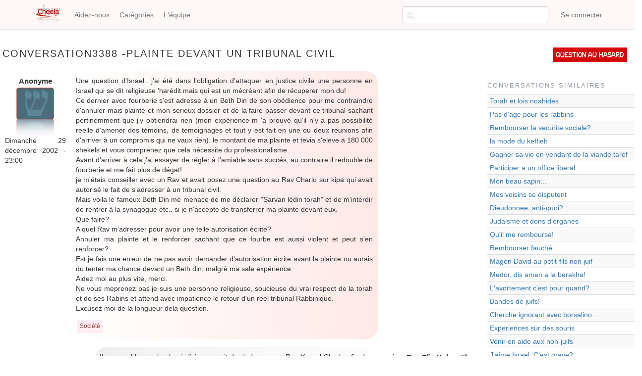

--- FILE ---
content_type: text/html; charset=UTF-8
request_url: https://cheela.org/index.php/conversation/3388/11840/Plainte-devant-un-tribunal-civil
body_size: 8199
content:
<!DOCTYPE html>
<html lang="fr" dir="ltr" prefix="content: http://purl.org/rss/1.0/modules/content/  dc: http://purl.org/dc/terms/  foaf: http://xmlns.com/foaf/0.1/  og: http://ogp.me/ns#  rdfs: http://www.w3.org/2000/01/rdf-schema#  schema: http://schema.org/  sioc: http://rdfs.org/sioc/ns#  sioct: http://rdfs.org/sioc/types#  skos: http://www.w3.org/2004/02/skos/core#  xsd: http://www.w3.org/2001/XMLSchema# ">
  <head>
    <meta charset="utf-8" />
<meta name="title" content="| Cheela" />
<meta property="og:site_name" content="Cheela" />
<meta property="og:type" content="article" />
<meta name="description" content="Questions et réponses sur le judaïsme" />
<meta property="og:url" content="https://cheela.org/index.php/conversation/3388/11840/Plainte-devant-un-tribunal-civil" />
<meta property="og:title" content="| Cheela" />
<meta name="keywords" content="judaisme, juif, halakha, emouna, cheela, question, rav, rabbanim" />
<meta property="og:description" content="Cheela - Vos questions de judaïsme" />
<meta property="og:image" content="https://www.cheela.org/logo_cheela_resized.png" />
<meta property="og:image:secure_url" content="https://www.cheela.org/sites/default/files/logo_cheela.png" />
<meta property="og:image:type" content="image/png" />
<meta name="Generator" content="Drupal 8 (https://www.drupal.org)" />
<meta name="MobileOptimized" content="width" />
<meta name="HandheldFriendly" content="true" />
<meta name="viewport" content="width=device-width, initial-scale=1.0" />

    <title>| Cheela</title>
    <link rel="stylesheet" media="all" href="/sites/default/files/css/css_7CAbgI9CxDGLvfYjZUGLoguaOSLFdyHXEwlsT1mF30A.css?t9ixg1" />
<link rel="stylesheet" media="all" href="//cdn.jsdelivr.net/bootstrap/3.3.7/css/bootstrap.min.css" />
<link rel="stylesheet" media="all" href="/sites/default/files/css/css_6OESvV6R4xbsR71IBEc7_DHuDvIlrNNF7qo3M39ggas.css?t9ixg1" />

    
<!--[if lte IE 8]>
<script src="/sites/default/files/js/js_VtafjXmRvoUgAzqzYTA3Wrjkx9wcWhjP0G4ZnnqRamA.js"></script>
<![endif]-->

  </head>
  <body class="anonymous path-conversation navbar-is-fixed-top has-glyphicons">
    <a href="#main-content" class="visually-hidden focusable skip-link">Aller au contenu principal
    </a>  <div class="dialog-off-canvas-main-canvas" data-off-canvas-main-canvas>    <header class="navbar navbar-default navbar-fixed-top" id="navbar" role="banner">        <div class="container">      <div class="navbar-header">  <div class="region region-navigation">    <a class="logo navbar-btn pull-left" href="/" title="Accueil" rel="home">
      <img src="/sites/default/files/logo_cheela.png" alt="Accueil" />
    </a>
  </div>          <button type="button" class="navbar-toggle" data-toggle="collapse" data-target="#navbar-collapse">
            <span class="sr-only">Toggle navigation</span>
            <span class="icon-bar"></span>
            <span class="icon-bar"></span>
            <span class="icon-bar"></span>
          </button>      </div>        <div id="navbar-collapse" class="navbar-collapse collapse">  <div class="region region-navigation-collapsible"><nav role="navigation" aria-labelledby="block-cheela-theme-account-menu-menu" id="block-cheela-theme-account-menu">  <h2 class="sr-only" id="block-cheela-theme-account-menu-menu">Menu du compte de l&#039;utilisateur</h2>    <ul class="menu menu--account nav navbar-nav navbar-right">      <li class="first last"><a href="/user/login" data-drupal-link-system-path="user/login">Se connecter</a>      </li>    </ul>
</nav>
<nav role="navigation" aria-labelledby="block-cheela-theme-main-menu-menu" id="block-cheela-theme-main-menu">  <h2 class="sr-only" id="block-cheela-theme-main-menu-menu">Navigation principale</h2>    <ul class="menu menu--main nav navbar-nav">      <li class="first"><a href="/node/2" data-drupal-link-system-path="node/2">Aidez-nous</a>      </li>      <li><a href="/categories" title="Page des catégories" data-drupal-link-system-path="categories">Catégories</a>      </li>      <li class="last"><a href="/lequipe" data-drupal-link-system-path="lequipe">L&#039;équipe</a>      </li>    </ul>
</nav>
<section class="views-exposed-form block block-views block-views-exposed-filter-blocksearch-content-page-1 clearfix" data-drupal-selector="views-exposed-form-search-content-page-1" id="block-exposedformsearch-contentpage-1-topbar"><form action="/index.php/search/content" method="get" id="views-exposed-form-search-content-page-1" accept-charset="UTF-8"><div class="form--inline form-inline clearfix"><div class="form-item js-form-item form-type-textfield js-form-type-textfield form-item-keys js-form-item-keys form-no-label form-group"><input data-drupal-selector="edit-keys" class="form-text form-control" type="text" id="edit-keys" name="keys" value="" size="30" maxlength="128" title="Chercher..." data-toggle="tooltip" /></div>
<div data-drupal-selector="edit-actions" class="form-actions form-group js-form-wrapper form-wrapper" id="edit-actions"><button data-drupal-selector="edit-submit-search-content" class="button js-form-submit form-submit btn-default btn" type="submit" id="edit-submit-search-content" value="Rechercher" name="">Rechercher</button></div>

</div>

</form>
</section>


  </div>
        </div>        </div>    </header>  <div role="main" class="main-containercontainer js-quickedit-main-content">
    <div class="row">          <div class="col-sm-12" role="heading">
          </div>      <section class="col-sm-9">            <div class="highlighted">  <div class="region region-highlighted"><div data-drupal-messages-fallback class="hidden"></div>

  </div></div>          <a id="main-content"></a>  <div class="region region-content">  <h1 class="page-header">Conversation3388 -Plainte devant un tribunal civil</h1><div class="views-element-container form-group"><div class="view view-conversation view-id-conversation view-display-id-page_1 js-view-dom-id-70a3b3eaffc0925a7186d25d9114666d00d913f3fd88413daea4bec10a7b4d0d">    <div class="view-content">  <div class="conversation-row views-row"><div class="views-field views-field-nothing"><div class="field-content">
<div class="conversation-view question-container">
	<div class="conversation-view question-details">
		<div class="conversation-view views-field-uid">Anonyme</div>
		<div class="conversation-view views-field-choel-picture"><img src="/sites/default/files/styles/thumbnail/public/default_images/cheelo.png?itok=C08AvGe7" width="82" height="100" alt="" typeof="Image" class="img-responsive" />

 </div>
		<div class="conversation-view views-field-created">Dimanche 29 décembre 2002 - 23:00</div>
	</div>
	<div class="conversation-view question-body">
		<div class="conversation-view views-field-field-question"><p>Une question d'Israel.. j'ai été dans l'obligation d'attaquer en justice civile une personne en Israel qui se dit religieuse 'harédit mais qui est un mécréant afin de récuperer mon du!<br />Ce dernier avec fourberie s'est adresse à un Beth Din de son obédience pour me contraindre d'annuler mais plainte et mon serieux dossier et de la faire passer devant ce tribunal sachant pertinemment que j'y obtiendrai rien (mon expérience m 'a prouvé qu'il n'y a pas possibilité reelle d'amener des témoins, de temoignages et tout y est fait en une ou deux reunions afin d'arriver à un compromis qui ne vaux rien). le montant de ma plainte et tevia s'eleve à 180 000 shekels et vous comprenez que cela nécessite du professionalisme.<br />Avant d'arriver à cela j'ai essayer de régler à l'amiable sans succés, au contraire il redouble de fourberie et me fait plus de dégat!<br />je m'étais conseiller avec un Rav et avait  posez une question au Rav Charlo sur kipa qui avait autorisé le fait de s'adresser à un tribunal civil.<br />Mais voila le fameux Beth Din me menace de me déclarer "Sarvan lédin torah" et de m'interdir de rentrer à la synagogue etc.. si je n'accepte de transferrer ma plainte devant eux.<br />Que faire?<br />A quel Rav m'adresser pour avoir une telle autorisation écrite?<br />Annuler ma plainte et le renforcer sachant que ce fourbe est aussi violent et peut s'en renforcer?<br />Est je fais une erreur de ne pas avoir demander d'autorisation écrite avant la plainte ou aurais du tenter ma chance devant un Beth din, malgrè ma sale expérience.<br />Aidez moi au plus vite, merci.<br />Ne vous meprenez pas je suis une personne religieuse, soucieuse du vrai respect de la torah et de ses Rabins et attend avec impatience le retour d'un reel tribunal Rabbinique.<br />Excusez moi de la longueur dela question.</p>
<p></p>
</div>
		<div class="conversation-view views-field-field-tags"><a href="/index.php/taxonomy/term/19" hreflang="fr">Société</a></div>
	</div>
</div>

<div class="conversation-view reponse-container">
	
	

<div class="conversation-view reponse-details">
		<div class="conversation-view views-field-field-repondeur">Rav Elie Kahn z&#039;&#039;l</div>
		<div class="conversation-view views-field-repondeur-picture"><img src="/sites/default/files/styles/thumbnail/public/pictures/2017-06/Kahn.png?itok=WA8sH0lR" width="83" height="100" alt="" typeof="Image" class="img-responsive" />

</div>
		<div class="conversation-view views-field-answered">Lundi 30 décembre 2002 - 23:00</div>
	</div>
<div class="conversation-view reponse-body">
		<div class="conversation-view views-field-field-reponse"><p>Il me semble que le plus judicieux serait de s'adresser au Rav Youval Cherlo afin de recevoir confirmation de ce qu'il vous a repondu. <br />Je peux vous fournir aussi des noms de personnes qui pourront vous conseiller utilement. Mais la solution la meilleure et de contacter le Rav Cherlo.<br />Bonne reussite.</p>
</div>
	</div>
</div></div></div></div>  <div class="conversation-row views-row"><div class="views-field views-field-nothing"><div class="field-content">
<div class="conversation-view question-container">
	<div class="conversation-view question-details">
		<div class="conversation-view views-field-uid">Anonyme</div>
		<div class="conversation-view views-field-choel-picture"><img src="/sites/default/files/styles/thumbnail/public/default_images/cheelo.png?itok=C08AvGe7" width="82" height="100" alt="" typeof="Image" class="img-responsive" />

 </div>
		<div class="conversation-view views-field-created">Lundi 30 décembre 2002 - 23:00</div>
	</div>
	<div class="conversation-view question-body">
		<div class="conversation-view views-field-field-question"><p>Bonjour,<br />je ne comprends pas votre reponse, je ne connais pas le Rav Charlo une question lui q ete pose sur Kipa, moi je ne parle pas suffisement bien l hebreu, quels sont vos conseils ou contact  </p>
<p>Merci</p>
</div>
		<div class="conversation-view views-field-field-tags"><a href="/index.php/taxonomy/term/19" hreflang="fr">Société</a></div>
	</div>
</div>

<div class="conversation-view reponse-container">
	
	

<div class="conversation-view reponse-details">
		<div class="conversation-view views-field-field-repondeur">Rav Elie Kahn z&#039;&#039;l</div>
		<div class="conversation-view views-field-repondeur-picture"><img src="/sites/default/files/styles/thumbnail/public/pictures/2017-06/Kahn.png?itok=WA8sH0lR" width="83" height="100" alt="" typeof="Image" class="img-responsive" />

</div>
		<div class="conversation-view views-field-answered">Dimanche 5 janvier 2003 - 23:00</div>
	</div>
<div class="conversation-view reponse-body">
		<div class="conversation-view views-field-field-reponse"><p>J'avais cru comprendre de votre precedente question, que c'est le Rav Cherlo qui vous avait autorise a poser plainte devant un tribunal civil. C'est pourquoi je vous avais conseille de lui demander confirmation par ecrit.<br />Si ce n'est pas le cas, je m'excuse de ma reponse erronee.<br />Afin que je puisse vous aider efficacement, je vous serais reconnaissant de me contacter par e-mail, avec le maximum de details sur votre affaire.<br /><a href="mailto:kahn@hanatsiv.org.il">kahn@hanatsiv.org.il</a></p>
</div>
	</div>
</div></div></div></div>  <div class="conversation-row views-row"><div class="views-field views-field-nothing"><div class="field-content">
<div class="conversation-view question-container">
	<div class="conversation-view question-details">
		<div class="conversation-view views-field-uid">Anonyme</div>
		<div class="conversation-view views-field-choel-picture"><img src="/sites/default/files/styles/thumbnail/public/default_images/cheelo.png?itok=C08AvGe7" width="82" height="100" alt="" typeof="Image" class="img-responsive" />

 </div>
		<div class="conversation-view views-field-created">Lundi 8 septembre 2003 - 23:00</div>
	</div>
	<div class="conversation-view question-body">
		<div class="conversation-view views-field-field-question"><p>Au sujet de la question 3388.</p>
<p>Je me suis souvent demande comment un Juif qui a subit un quelconque dommage d'un autre Juif peut faire valoir ses droits de nos jours. Non seulement, les tribunaux rabiniques n'ont pas les moyens d'obliger quiconque a faire quoi que ce soit de nos jours, mais, et ce qui est pire, j'ai parfois l'impression (peut-etre fausse) que certains tribunaux rabiniques manquent effectivement de professionalisme de nos jours. Quelle est la regle generale a appliquer dans un tel cas ?<br />Autre question: pourquoi les tribunaux rabinniques poussent le plus souvent au compromis, alors que le resultat est que les deux partis sortent mecontent dans ce cas la ?<br />Je dois vous avouer que la mesaventure de cette personne m'est tres difficile a admettre.</p>
</div>
		<div class="conversation-view views-field-field-tags"><a href="/index.php/taxonomy/term/19" hreflang="fr">Société</a></div>
	</div>
</div>

<div class="conversation-view reponse-container">
	
	

<div class="conversation-view reponse-details">
		<div class="conversation-view views-field-field-repondeur">Rav Elyakim Simsovic</div>
		<div class="conversation-view views-field-repondeur-picture"><img src="/sites/default/files/styles/thumbnail/public/pictures/2017-05/Simsovic.jpg?itok=s4-g02o5" width="100" height="100" alt="" typeof="Image" class="img-responsive" />

</div>
		<div class="conversation-view views-field-answered">Mercredi 10 septembre 2003 - 23:00</div>
	</div>
<div class="conversation-view reponse-body">
		<div class="conversation-view views-field-field-reponse"><p>Les tribunaux rabbiniques fonctionnent généralement de manière convenable et ne sont pas toujours la caricature d'eux-mêmes. Ils ont les moyens juridiques de faire appliquer leurs décisions.<br />Le compromis est parfois nécessaire lorsque les situations sont entortillées d'une manière inextricable et qu'on veut éviter de recourir au serment (lequel ne résoudrait pas non plus toujours le problème).</p>
</div>
	</div>
</div></div></div></div>  <div class="conversation-row views-row"><div class="views-field views-field-nothing"><div class="field-content">
<div class="conversation-view question-container">
	<div class="conversation-view question-details">
		<div class="conversation-view views-field-uid">Anonyme</div>
		<div class="conversation-view views-field-choel-picture"><img src="/sites/default/files/styles/thumbnail/public/default_images/cheelo.png?itok=C08AvGe7" width="82" height="100" alt="" typeof="Image" class="img-responsive" />

 </div>
		<div class="conversation-view views-field-created">Samedi 20 septembre 2003 - 23:00</div>
	</div>
	<div class="conversation-view question-body">
		<div class="conversation-view views-field-field-question"><p>j'ai divorcé il y a quelques années. ma fille a toujours fréquenté l'ècole juive. cependant cette année sa mère a décidé de la mettre dans une ecole non juive car elle ne souhaitait que Yavné pour ecole.<br />Je m'adresse aux tribunaux francais pour trancher ce différent en insistant sur la notion d'autorité parentale.<br />Pensez vous qu'il est opportun d'aller voir les tribunaux civils pour faire valoir ses convictions religieuses.<br />N'y a t il pas un hiloul Hachem?<br />merci</p>
</div>
		<div class="conversation-view views-field-field-tags"><a href="/index.php/taxonomy/term/19" hreflang="fr">Société</a></div>
	</div>
</div>

<div class="conversation-view reponse-container">
	
	

<div class="conversation-view reponse-details">
		<div class="conversation-view views-field-field-repondeur">Rav David Zenou</div>
		<div class="conversation-view views-field-repondeur-picture"><img src="/sites/default/files/styles/thumbnail/public/pictures/2017-11/%D7%93%D7%95%D7%93%20%D7%96%D7%A0%D7%95%20-%20%D7%AA%D7%9E%D7%95%D7%A0%D7%94%201.JPG?itok=uaC1UdOu" width="95" height="100" alt="" typeof="Image" class="img-responsive" />

</div>
		<div class="conversation-view views-field-answered">Dimanche 20 juin 2004 - 23:00</div>
	</div>
<div class="conversation-view reponse-body">
		<div class="conversation-view views-field-field-reponse"><p>S'il n'y a pas le choix, que la mere n'est pas prete a se presenter devant les tribunaux rabbinque, vous pourrez apres vous etre presenter devant un dayan et lui ayant raconter ce probleme, vous presenter devant les tribunaux civils.</p>
<p>Si l'enfant va etudier a l'ecole non juive, ce sera plus grave que se presenter devant les tribunaux civils.</p>
</div>
	</div>
</div></div></div></div>  <div class="conversation-row views-row"><div class="views-field views-field-nothing"><div class="field-content">
<div class="conversation-view question-container">
	<div class="conversation-view question-details">
		<div class="conversation-view views-field-uid">Anonyme</div>
		<div class="conversation-view views-field-choel-picture"><img src="/sites/default/files/styles/thumbnail/public/default_images/cheelo.png?itok=C08AvGe7" width="82" height="100" alt="" typeof="Image" class="img-responsive" />

 </div>
		<div class="conversation-view views-field-created">Mercredi 10 décembre 2003 - 23:00</div>
	</div>
	<div class="conversation-view question-body">
		<div class="conversation-view views-field-field-question"><p>j'ai été licencié par un patron juif mais les autres associes sont goy et c'est ces derniers qui ont achete la boite dans laquelle je travaille. je veux l'attaquer aux prudhommes car le licenciement n'est pas justifie mais il veut me convoquer au "din torah".<br />suis je obliger d'y aller ? dans ce cas doit-je obligatoirement suire leur décision ? est-ce je je peut aussi aller aux prudhommes ?<br />merci pour votre rapidité, c'est tres important</p>
</div>
		<div class="conversation-view views-field-field-tags"><a href="/index.php/taxonomy/term/19" hreflang="fr">Société</a></div>
	</div>
</div>

<div class="conversation-view reponse-container">
	
	

<div class="conversation-view reponse-details">
		<div class="conversation-view views-field-field-repondeur">Rav Elyakim Simsovic</div>
		<div class="conversation-view views-field-repondeur-picture"><img src="/sites/default/files/styles/thumbnail/public/pictures/2017-05/Simsovic.jpg?itok=s4-g02o5" width="100" height="100" alt="" typeof="Image" class="img-responsive" />

</div>
		<div class="conversation-view views-field-answered">Lundi 29 mars 2004 - 23:00</div>
	</div>
<div class="conversation-view reponse-body">
		<div class="conversation-view views-field-field-reponse"><p>Je découvre seulement votre question et vu sa date je crains d'arriver bien tard. Cette réponse n'a donc plus sans doute qu'un caractère "académique" pour la situation particulière. Toufois, vu son importance sur le plan de la vie des communautés juives, il me semble utile d'y répondre.</p>
<p>A priori, on ne doit pas traiter de litiges entre Juifs devant des juridictions non-juives. Le Beth-Din est compétent pour traiter aussi des litiges en matière d'emploi. </p>
<p>Il faut savoir que le facteur d'assimilation collectif le plus important depuis la révolution française a consisté dans le fait que les tribunaux rabbiniques se sont trouvés confinés à des questions rituelles et d'état-civil de seconde main (puisqu'ils ne pouvaient intervenir qu'après les instances civiles, celles-ci étant les seules qui aient force de loi), C'est cela qui a fait que le judaïsme s'est trouvé réduit à n'être plus perçu que comme une "religion", une "foi" qu'on avait ou qu'on n'avait pas au lieu d'être une identité nationale qui a aussi sa dimension spirituelle mais dont la dimension spirituelle n'épuise pas l'être.</p>
<p>Ester devant les juridictions civiles - jugeraient-elles strictement d'après le Choulkhan Aroukh lui-même - est interdit. <br />Hochène Michpat 26, 1.</p>
<p>En cas de litige, il faut tenter d'abord de faire venir l'adversaire devant un tribunal juif. S'il refuse, il faut demander au Beth Din l'autorisation de le convoquer devant les juridictions civiles. (Ibid, §2)</p>
</div>
	</div>
</div></div></div></div>
    </div></div>
</div>

  </div>      </section>          <aside class="col-sm-3" role="complementary">  <div class="region region-sidebar-second"><section id="block-questionauhasard" class="block block-block-content block-block-contentf2f83565-bdd4-47de-8f29-62b978848472 clearfix">      <div class="field field--name-body field--type-text-with-summary field--label-hidden field--item"><p><a href="/random">Question au hasard</a></p>
</div></section>

<section class="views-element-container block block-views block-views-blockconversations-similaires-block-1 clearfix" id="block-views-block-conversations-similaires-block-1">    <h2 class="block-title">Conversations similaires</h2><div class="form-group"><div class="view view-conversations-similaires view-id-conversations_similaires view-display-id-block_1 js-view-dom-id-a1adac8a866c4169cfad9ff03974233fe278a429ad5a4547af4e5f10eaabd5a1">    <div class="view-content">  <div class="table-responsive"><table class="table table-hover table-striped">  <tbody>    <tr class="conversations-similaires-row">      <td class="views-field views-field-title"><a href="/index.php/conversation/51320/62382/Torah-et-lois-noahides">Torah et lois noahides</a>        </td>    </tr>    <tr class="conversations-similaires-row">      <td class="views-field views-field-title"><a href="/index.php/conversation/27028/27028/Pas-d%26#039;age-pour-les-rabbins">Pas d&#039;age pour les rabbins</a>        </td>    </tr>    <tr class="conversations-similaires-row">      <td class="views-field views-field-title"><a href="/index.php/conversation/60400/60400/Rembourser-la-securite-sociale">Rembourser la securite sociale?</a>        </td>    </tr>    <tr class="conversations-similaires-row">      <td class="views-field views-field-title"><a href="/index.php/conversation/45054/45110/la-mode-du-keffieh">la mode du keffieh</a>        </td>    </tr>    <tr class="conversations-similaires-row">      <td class="views-field views-field-title"><a href="/index.php/conversation/60966/61015/Gagner-sa-vie-en-vendant-de-la-viande-taref">Gagner sa vie en vendant de la viande taref</a>        </td>    </tr>    <tr class="conversations-similaires-row">      <td class="views-field views-field-title"><a href="/index.php/conversation/10800/11297/Participer-a-un-office-liberal">Participer a un office liberal</a>        </td>    </tr>    <tr class="conversations-similaires-row">      <td class="views-field views-field-title"><a href="/index.php/conversation/12305/34685/Mon-beau-sapin...">Mon beau sapin...</a>        </td>    </tr>    <tr class="conversations-similaires-row">      <td class="views-field views-field-title"><a href="/index.php/conversation/26167/26167/Mes-voisins-se-disputent">Mes voisins se disputent</a>        </td>    </tr>    <tr class="conversations-similaires-row">      <td class="views-field views-field-title"><a href="/index.php/conversation/75666/75666/Dieudonnee%2C-anti-quoi">Dieudonnee, anti-quoi?</a>        </td>    </tr>    <tr class="conversations-similaires-row">      <td class="views-field views-field-title"><a href="/index.php/conversation/3252/4891/Judaisme-et-dons-d%26#039;organes">Judaisme et dons d&#039;organes</a>        </td>    </tr>    <tr class="conversations-similaires-row">      <td class="views-field views-field-title"><a href="/index.php/conversation/82313/82313/Qu%26#039;il-me-rembourse!">Qu&#039;il me rembourse!</a>        </td>    </tr>    <tr class="conversations-similaires-row">      <td class="views-field views-field-title"><a href="/index.php/conversation/81413/81418/Rembourser-fauch%C3%A9">Rembourser fauché</a>        </td>    </tr>    <tr class="conversations-similaires-row">      <td class="views-field views-field-title"><a href="/index.php/conversation/61025/61025/Magen-David-au-petit-fils-non-juif">Magen David au petit-fils non juif</a>        </td>    </tr>    <tr class="conversations-similaires-row">      <td class="views-field views-field-title"><a href="/index.php/conversation/35338/35338/Medor%2C-dis-amen-a-la-berakha%21">Medor, dis amen a la berakha!</a>        </td>    </tr>    <tr class="conversations-similaires-row">      <td class="views-field views-field-title"><a href="/index.php/conversation/10912/11500/L%26#039;avortement-c&amp;#039;est-pour-quand?">L&#039;avortement c&#039;est pour quand?</a>        </td>    </tr>    <tr class="conversations-similaires-row">      <td class="views-field views-field-title"><a href="/index.php/conversation/24934/24934/Bandes-de-juifs%21">Bandes de juifs!</a>        </td>    </tr>    <tr class="conversations-similaires-row">      <td class="views-field views-field-title"><a href="/index.php/conversation/3871/3871/Cherche-ignorant-avec-borsalino...">Cherche ignorant avec borsalino...</a>        </td>    </tr>    <tr class="conversations-similaires-row">      <td class="views-field views-field-title"><a href="/index.php/conversation/21343/21343/Experiences-sur-des-souris">Experiences sur des souris</a>        </td>    </tr>    <tr class="conversations-similaires-row">      <td class="views-field views-field-title"><a href="/index.php/conversation/5363/5363/Venir-en-aide-aux-non-juifs">Venir en aide aux non-juifs</a>        </td>    </tr>    <tr class="conversations-similaires-row">      <td class="views-field views-field-title"><a href="/index.php/conversation/23155/23155/J%26#039;aime-Israel.-C&amp;#039;est-grave?">J&#039;aime Israel. C&#039;est grave?</a>        </td>    </tr>  </tbody>
</table>  </div>
    </div></div>
</div>
</section>


  </div>
          </aside>    </div>
  </div>    <footer class="footercontainer" role="contentinfo">  <div class="region region-footer"><section id="block-alamemoiretoutespages" class="block block-block-content block-block-contente58de1cb-5d61-47aa-a7bf-2601d05a4b96 clearfix">      <div class="field field--name-body field--type-text-with-summary field--label-hidden field--item"><p style="text-align: center;vertical-align: middle;">Pour l'élévation de l'âme d'<strong>Aaron Jean Claude Japhet Halevy z"l</strong></p>
</div></section>

<nav role="navigation" aria-labelledby="block-cheela-theme-footer-menu" id="block-cheela-theme-footer">
  <h2 class="visually-hidden" id="block-cheela-theme-footer-menu">Menu Pied de page</h2>    <ul class="menu menu--footer nav">      <li class="first"><a href="/node/1" data-drupal-link-system-path="node/1">Cheela en deux mots...</a>      </li>      <li><a href="/annonceurs" data-drupal-link-system-path="node/82907">Annonceurs</a>      </li>      <li><a href="/confidentiality" title="Notre politique de traitement des données" data-drupal-link-system-path="node/83728">Confidentialité</a>      </li>      <li class="last"><a href="/contact" data-drupal-link-system-path="contact">Contact</a>      </li>    </ul>
</nav>

  </div>
    </footer>
  </div>
    <script type="application/json" data-drupal-selector="drupal-settings-json">{"path":{"baseUrl":"\/index.php\/","scriptPath":null,"pathPrefix":"","currentPath":"conversation\/3388\/11840\/Plainte-devant-un-tribunal-civil","currentPathIsAdmin":false,"isFront":false,"currentLanguage":"fr"},"pluralDelimiter":"\u0003","bootstrap":{"forms_has_error_value_toggle":1,"modal_animation":1,"modal_backdrop":"true","modal_focus_input":1,"modal_keyboard":1,"modal_select_text":1,"modal_show":1,"modal_size":"","popover_enabled":1,"popover_animation":1,"popover_auto_close":1,"popover_container":"body","popover_content":"","popover_delay":"0","popover_html":0,"popover_placement":"right","popover_selector":"","popover_title":"","popover_trigger":"click","popover_trigger_autoclose":1,"tooltip_enabled":1,"tooltip_animation":1,"tooltip_container":"body","tooltip_delay":"0","tooltip_html":0,"tooltip_placement":"auto bottom","tooltip_selector":"","tooltip_trigger":"hover"},"ajaxTrustedUrl":{"\/index.php\/search\/content":true},"user":{"uid":0,"permissionsHash":"925defbdb199a1b511b952ed5149f32bf6325f9fa6fed9d5f963bcb599d44bd1"}}</script>
<script src="/sites/default/files/js/js_E5XpudyQyUAf0_jJCIVLIhJN_wd2LgBgqygslxSR1no.js"></script>
<script src="//cdn.jsdelivr.net/bootstrap/3.3.7/js/bootstrap.min.js"></script>
<script src="/sites/default/files/js/js_Y5V_0amE-uPstRok20DvltrampT6LCl8tDzoQfTBosI.js"></script>

  </body>
</html>
